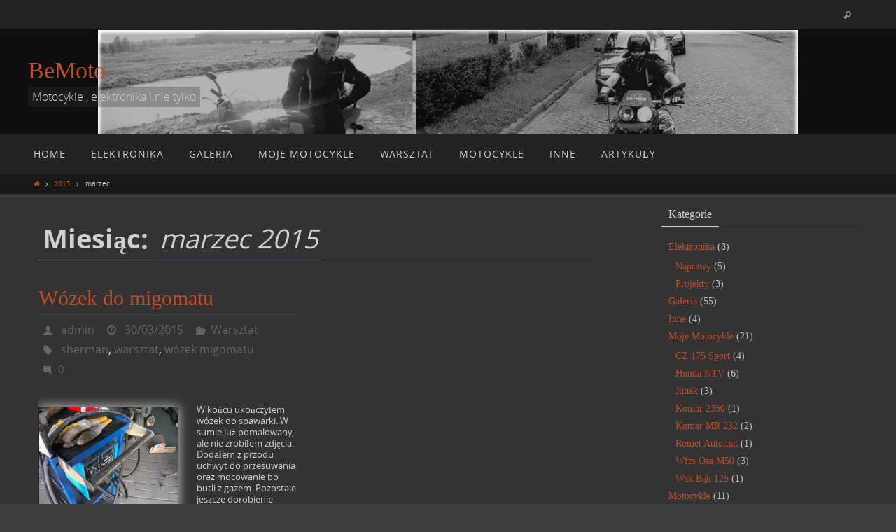

--- FILE ---
content_type: text/html; charset=UTF-8
request_url: https://www.bemoto.pl/2015/03/
body_size: 10424
content:
<!DOCTYPE html>
<html lang="pl-PL">
<head>
<meta name="viewport" content="width=device-width, user-scalable=no, initial-scale=1.0, minimum-scale=1.0, maximum-scale=1.0">
<meta http-equiv="Content-Type" content="text/html; charset=UTF-8" />
<link rel="profile" href="http://gmpg.org/xfn/11" />
<link rel="pingback" href="https://www.bemoto.pl/xmlrpc.php" />
<title>marzec 2015 &#8211; BeMoto</title>
<meta name='robots' content='max-image-preview:large' />
	<style>img:is([sizes="auto" i], [sizes^="auto," i]) { contain-intrinsic-size: 3000px 1500px }</style>
	<link rel="alternate" type="application/rss+xml" title="BeMoto &raquo; Kanał z wpisami" href="https://www.bemoto.pl/feed/" />
<link rel="alternate" type="application/rss+xml" title="BeMoto &raquo; Kanał z komentarzami" href="https://www.bemoto.pl/comments/feed/" />
<script type="text/javascript">
/* <![CDATA[ */
window._wpemojiSettings = {"baseUrl":"https:\/\/s.w.org\/images\/core\/emoji\/16.0.1\/72x72\/","ext":".png","svgUrl":"https:\/\/s.w.org\/images\/core\/emoji\/16.0.1\/svg\/","svgExt":".svg","source":{"concatemoji":"https:\/\/www.bemoto.pl\/wp-includes\/js\/wp-emoji-release.min.js?ver=6.8.3"}};
/*! This file is auto-generated */
!function(s,n){var o,i,e;function c(e){try{var t={supportTests:e,timestamp:(new Date).valueOf()};sessionStorage.setItem(o,JSON.stringify(t))}catch(e){}}function p(e,t,n){e.clearRect(0,0,e.canvas.width,e.canvas.height),e.fillText(t,0,0);var t=new Uint32Array(e.getImageData(0,0,e.canvas.width,e.canvas.height).data),a=(e.clearRect(0,0,e.canvas.width,e.canvas.height),e.fillText(n,0,0),new Uint32Array(e.getImageData(0,0,e.canvas.width,e.canvas.height).data));return t.every(function(e,t){return e===a[t]})}function u(e,t){e.clearRect(0,0,e.canvas.width,e.canvas.height),e.fillText(t,0,0);for(var n=e.getImageData(16,16,1,1),a=0;a<n.data.length;a++)if(0!==n.data[a])return!1;return!0}function f(e,t,n,a){switch(t){case"flag":return n(e,"\ud83c\udff3\ufe0f\u200d\u26a7\ufe0f","\ud83c\udff3\ufe0f\u200b\u26a7\ufe0f")?!1:!n(e,"\ud83c\udde8\ud83c\uddf6","\ud83c\udde8\u200b\ud83c\uddf6")&&!n(e,"\ud83c\udff4\udb40\udc67\udb40\udc62\udb40\udc65\udb40\udc6e\udb40\udc67\udb40\udc7f","\ud83c\udff4\u200b\udb40\udc67\u200b\udb40\udc62\u200b\udb40\udc65\u200b\udb40\udc6e\u200b\udb40\udc67\u200b\udb40\udc7f");case"emoji":return!a(e,"\ud83e\udedf")}return!1}function g(e,t,n,a){var r="undefined"!=typeof WorkerGlobalScope&&self instanceof WorkerGlobalScope?new OffscreenCanvas(300,150):s.createElement("canvas"),o=r.getContext("2d",{willReadFrequently:!0}),i=(o.textBaseline="top",o.font="600 32px Arial",{});return e.forEach(function(e){i[e]=t(o,e,n,a)}),i}function t(e){var t=s.createElement("script");t.src=e,t.defer=!0,s.head.appendChild(t)}"undefined"!=typeof Promise&&(o="wpEmojiSettingsSupports",i=["flag","emoji"],n.supports={everything:!0,everythingExceptFlag:!0},e=new Promise(function(e){s.addEventListener("DOMContentLoaded",e,{once:!0})}),new Promise(function(t){var n=function(){try{var e=JSON.parse(sessionStorage.getItem(o));if("object"==typeof e&&"number"==typeof e.timestamp&&(new Date).valueOf()<e.timestamp+604800&&"object"==typeof e.supportTests)return e.supportTests}catch(e){}return null}();if(!n){if("undefined"!=typeof Worker&&"undefined"!=typeof OffscreenCanvas&&"undefined"!=typeof URL&&URL.createObjectURL&&"undefined"!=typeof Blob)try{var e="postMessage("+g.toString()+"("+[JSON.stringify(i),f.toString(),p.toString(),u.toString()].join(",")+"));",a=new Blob([e],{type:"text/javascript"}),r=new Worker(URL.createObjectURL(a),{name:"wpTestEmojiSupports"});return void(r.onmessage=function(e){c(n=e.data),r.terminate(),t(n)})}catch(e){}c(n=g(i,f,p,u))}t(n)}).then(function(e){for(var t in e)n.supports[t]=e[t],n.supports.everything=n.supports.everything&&n.supports[t],"flag"!==t&&(n.supports.everythingExceptFlag=n.supports.everythingExceptFlag&&n.supports[t]);n.supports.everythingExceptFlag=n.supports.everythingExceptFlag&&!n.supports.flag,n.DOMReady=!1,n.readyCallback=function(){n.DOMReady=!0}}).then(function(){return e}).then(function(){var e;n.supports.everything||(n.readyCallback(),(e=n.source||{}).concatemoji?t(e.concatemoji):e.wpemoji&&e.twemoji&&(t(e.twemoji),t(e.wpemoji)))}))}((window,document),window._wpemojiSettings);
/* ]]> */
</script>
<style id='wp-emoji-styles-inline-css' type='text/css'>

	img.wp-smiley, img.emoji {
		display: inline !important;
		border: none !important;
		box-shadow: none !important;
		height: 1em !important;
		width: 1em !important;
		margin: 0 0.07em !important;
		vertical-align: -0.1em !important;
		background: none !important;
		padding: 0 !important;
	}
</style>
<link rel='stylesheet' id='wp-block-library-css' href='https://www.bemoto.pl/wp-includes/css/dist/block-library/style.min.css?ver=6.8.3' type='text/css' media='all' />
<style id='classic-theme-styles-inline-css' type='text/css'>
/*! This file is auto-generated */
.wp-block-button__link{color:#fff;background-color:#32373c;border-radius:9999px;box-shadow:none;text-decoration:none;padding:calc(.667em + 2px) calc(1.333em + 2px);font-size:1.125em}.wp-block-file__button{background:#32373c;color:#fff;text-decoration:none}
</style>
<style id='global-styles-inline-css' type='text/css'>
:root{--wp--preset--aspect-ratio--square: 1;--wp--preset--aspect-ratio--4-3: 4/3;--wp--preset--aspect-ratio--3-4: 3/4;--wp--preset--aspect-ratio--3-2: 3/2;--wp--preset--aspect-ratio--2-3: 2/3;--wp--preset--aspect-ratio--16-9: 16/9;--wp--preset--aspect-ratio--9-16: 9/16;--wp--preset--color--black: #000000;--wp--preset--color--cyan-bluish-gray: #abb8c3;--wp--preset--color--white: #ffffff;--wp--preset--color--pale-pink: #f78da7;--wp--preset--color--vivid-red: #cf2e2e;--wp--preset--color--luminous-vivid-orange: #ff6900;--wp--preset--color--luminous-vivid-amber: #fcb900;--wp--preset--color--light-green-cyan: #7bdcb5;--wp--preset--color--vivid-green-cyan: #00d084;--wp--preset--color--pale-cyan-blue: #8ed1fc;--wp--preset--color--vivid-cyan-blue: #0693e3;--wp--preset--color--vivid-purple: #9b51e0;--wp--preset--gradient--vivid-cyan-blue-to-vivid-purple: linear-gradient(135deg,rgba(6,147,227,1) 0%,rgb(155,81,224) 100%);--wp--preset--gradient--light-green-cyan-to-vivid-green-cyan: linear-gradient(135deg,rgb(122,220,180) 0%,rgb(0,208,130) 100%);--wp--preset--gradient--luminous-vivid-amber-to-luminous-vivid-orange: linear-gradient(135deg,rgba(252,185,0,1) 0%,rgba(255,105,0,1) 100%);--wp--preset--gradient--luminous-vivid-orange-to-vivid-red: linear-gradient(135deg,rgba(255,105,0,1) 0%,rgb(207,46,46) 100%);--wp--preset--gradient--very-light-gray-to-cyan-bluish-gray: linear-gradient(135deg,rgb(238,238,238) 0%,rgb(169,184,195) 100%);--wp--preset--gradient--cool-to-warm-spectrum: linear-gradient(135deg,rgb(74,234,220) 0%,rgb(151,120,209) 20%,rgb(207,42,186) 40%,rgb(238,44,130) 60%,rgb(251,105,98) 80%,rgb(254,248,76) 100%);--wp--preset--gradient--blush-light-purple: linear-gradient(135deg,rgb(255,206,236) 0%,rgb(152,150,240) 100%);--wp--preset--gradient--blush-bordeaux: linear-gradient(135deg,rgb(254,205,165) 0%,rgb(254,45,45) 50%,rgb(107,0,62) 100%);--wp--preset--gradient--luminous-dusk: linear-gradient(135deg,rgb(255,203,112) 0%,rgb(199,81,192) 50%,rgb(65,88,208) 100%);--wp--preset--gradient--pale-ocean: linear-gradient(135deg,rgb(255,245,203) 0%,rgb(182,227,212) 50%,rgb(51,167,181) 100%);--wp--preset--gradient--electric-grass: linear-gradient(135deg,rgb(202,248,128) 0%,rgb(113,206,126) 100%);--wp--preset--gradient--midnight: linear-gradient(135deg,rgb(2,3,129) 0%,rgb(40,116,252) 100%);--wp--preset--font-size--small: 13px;--wp--preset--font-size--medium: 20px;--wp--preset--font-size--large: 36px;--wp--preset--font-size--x-large: 42px;--wp--preset--spacing--20: 0.44rem;--wp--preset--spacing--30: 0.67rem;--wp--preset--spacing--40: 1rem;--wp--preset--spacing--50: 1.5rem;--wp--preset--spacing--60: 2.25rem;--wp--preset--spacing--70: 3.38rem;--wp--preset--spacing--80: 5.06rem;--wp--preset--shadow--natural: 6px 6px 9px rgba(0, 0, 0, 0.2);--wp--preset--shadow--deep: 12px 12px 50px rgba(0, 0, 0, 0.4);--wp--preset--shadow--sharp: 6px 6px 0px rgba(0, 0, 0, 0.2);--wp--preset--shadow--outlined: 6px 6px 0px -3px rgba(255, 255, 255, 1), 6px 6px rgba(0, 0, 0, 1);--wp--preset--shadow--crisp: 6px 6px 0px rgba(0, 0, 0, 1);}:where(.is-layout-flex){gap: 0.5em;}:where(.is-layout-grid){gap: 0.5em;}body .is-layout-flex{display: flex;}.is-layout-flex{flex-wrap: wrap;align-items: center;}.is-layout-flex > :is(*, div){margin: 0;}body .is-layout-grid{display: grid;}.is-layout-grid > :is(*, div){margin: 0;}:where(.wp-block-columns.is-layout-flex){gap: 2em;}:where(.wp-block-columns.is-layout-grid){gap: 2em;}:where(.wp-block-post-template.is-layout-flex){gap: 1.25em;}:where(.wp-block-post-template.is-layout-grid){gap: 1.25em;}.has-black-color{color: var(--wp--preset--color--black) !important;}.has-cyan-bluish-gray-color{color: var(--wp--preset--color--cyan-bluish-gray) !important;}.has-white-color{color: var(--wp--preset--color--white) !important;}.has-pale-pink-color{color: var(--wp--preset--color--pale-pink) !important;}.has-vivid-red-color{color: var(--wp--preset--color--vivid-red) !important;}.has-luminous-vivid-orange-color{color: var(--wp--preset--color--luminous-vivid-orange) !important;}.has-luminous-vivid-amber-color{color: var(--wp--preset--color--luminous-vivid-amber) !important;}.has-light-green-cyan-color{color: var(--wp--preset--color--light-green-cyan) !important;}.has-vivid-green-cyan-color{color: var(--wp--preset--color--vivid-green-cyan) !important;}.has-pale-cyan-blue-color{color: var(--wp--preset--color--pale-cyan-blue) !important;}.has-vivid-cyan-blue-color{color: var(--wp--preset--color--vivid-cyan-blue) !important;}.has-vivid-purple-color{color: var(--wp--preset--color--vivid-purple) !important;}.has-black-background-color{background-color: var(--wp--preset--color--black) !important;}.has-cyan-bluish-gray-background-color{background-color: var(--wp--preset--color--cyan-bluish-gray) !important;}.has-white-background-color{background-color: var(--wp--preset--color--white) !important;}.has-pale-pink-background-color{background-color: var(--wp--preset--color--pale-pink) !important;}.has-vivid-red-background-color{background-color: var(--wp--preset--color--vivid-red) !important;}.has-luminous-vivid-orange-background-color{background-color: var(--wp--preset--color--luminous-vivid-orange) !important;}.has-luminous-vivid-amber-background-color{background-color: var(--wp--preset--color--luminous-vivid-amber) !important;}.has-light-green-cyan-background-color{background-color: var(--wp--preset--color--light-green-cyan) !important;}.has-vivid-green-cyan-background-color{background-color: var(--wp--preset--color--vivid-green-cyan) !important;}.has-pale-cyan-blue-background-color{background-color: var(--wp--preset--color--pale-cyan-blue) !important;}.has-vivid-cyan-blue-background-color{background-color: var(--wp--preset--color--vivid-cyan-blue) !important;}.has-vivid-purple-background-color{background-color: var(--wp--preset--color--vivid-purple) !important;}.has-black-border-color{border-color: var(--wp--preset--color--black) !important;}.has-cyan-bluish-gray-border-color{border-color: var(--wp--preset--color--cyan-bluish-gray) !important;}.has-white-border-color{border-color: var(--wp--preset--color--white) !important;}.has-pale-pink-border-color{border-color: var(--wp--preset--color--pale-pink) !important;}.has-vivid-red-border-color{border-color: var(--wp--preset--color--vivid-red) !important;}.has-luminous-vivid-orange-border-color{border-color: var(--wp--preset--color--luminous-vivid-orange) !important;}.has-luminous-vivid-amber-border-color{border-color: var(--wp--preset--color--luminous-vivid-amber) !important;}.has-light-green-cyan-border-color{border-color: var(--wp--preset--color--light-green-cyan) !important;}.has-vivid-green-cyan-border-color{border-color: var(--wp--preset--color--vivid-green-cyan) !important;}.has-pale-cyan-blue-border-color{border-color: var(--wp--preset--color--pale-cyan-blue) !important;}.has-vivid-cyan-blue-border-color{border-color: var(--wp--preset--color--vivid-cyan-blue) !important;}.has-vivid-purple-border-color{border-color: var(--wp--preset--color--vivid-purple) !important;}.has-vivid-cyan-blue-to-vivid-purple-gradient-background{background: var(--wp--preset--gradient--vivid-cyan-blue-to-vivid-purple) !important;}.has-light-green-cyan-to-vivid-green-cyan-gradient-background{background: var(--wp--preset--gradient--light-green-cyan-to-vivid-green-cyan) !important;}.has-luminous-vivid-amber-to-luminous-vivid-orange-gradient-background{background: var(--wp--preset--gradient--luminous-vivid-amber-to-luminous-vivid-orange) !important;}.has-luminous-vivid-orange-to-vivid-red-gradient-background{background: var(--wp--preset--gradient--luminous-vivid-orange-to-vivid-red) !important;}.has-very-light-gray-to-cyan-bluish-gray-gradient-background{background: var(--wp--preset--gradient--very-light-gray-to-cyan-bluish-gray) !important;}.has-cool-to-warm-spectrum-gradient-background{background: var(--wp--preset--gradient--cool-to-warm-spectrum) !important;}.has-blush-light-purple-gradient-background{background: var(--wp--preset--gradient--blush-light-purple) !important;}.has-blush-bordeaux-gradient-background{background: var(--wp--preset--gradient--blush-bordeaux) !important;}.has-luminous-dusk-gradient-background{background: var(--wp--preset--gradient--luminous-dusk) !important;}.has-pale-ocean-gradient-background{background: var(--wp--preset--gradient--pale-ocean) !important;}.has-electric-grass-gradient-background{background: var(--wp--preset--gradient--electric-grass) !important;}.has-midnight-gradient-background{background: var(--wp--preset--gradient--midnight) !important;}.has-small-font-size{font-size: var(--wp--preset--font-size--small) !important;}.has-medium-font-size{font-size: var(--wp--preset--font-size--medium) !important;}.has-large-font-size{font-size: var(--wp--preset--font-size--large) !important;}.has-x-large-font-size{font-size: var(--wp--preset--font-size--x-large) !important;}
:where(.wp-block-post-template.is-layout-flex){gap: 1.25em;}:where(.wp-block-post-template.is-layout-grid){gap: 1.25em;}
:where(.wp-block-columns.is-layout-flex){gap: 2em;}:where(.wp-block-columns.is-layout-grid){gap: 2em;}
:root :where(.wp-block-pullquote){font-size: 1.5em;line-height: 1.6;}
</style>
<link rel='stylesheet' id='dashicons-css' href='https://www.bemoto.pl/wp-includes/css/dashicons.min.css?ver=6.8.3' type='text/css' media='all' />
<link rel='stylesheet' id='post-views-counter-frontend-css' href='https://www.bemoto.pl/wp-content/plugins/post-views-counter/css/frontend.min.css?ver=1.5.3' type='text/css' media='all' />
<link rel='stylesheet' id='fancybox-0-css' href='https://www.bemoto.pl/wp-content/plugins/nextgen-gallery/static/Lightbox/fancybox/jquery.fancybox-1.3.4.css?ver=3.59.12' type='text/css' media='all' />
<link rel='stylesheet' id='nirvana-fonts-css' href='https://www.bemoto.pl/wp-content/themes/nirvana/fonts/fontfaces.css?ver=1.6.4' type='text/css' media='all' />
<link rel='stylesheet' id='nirvana-style-css' href='https://www.bemoto.pl/wp-content/themes/nirvana/style.css?ver=1.6.4' type='text/css' media='all' />
<style id='nirvana-style-inline-css' type='text/css'>
 #header-container { width: 1200px; } #header-container, #access >.menu, #forbottom, #colophon, #footer-widget-area, #topbar-inner, .ppbox, #pp-afterslider #container, #breadcrumbs-box { max-width: 1200px; } #container.one-column { } #container.two-columns-right #secondary { width: 300px; float:right; } #container.two-columns-right #content { width: 760px; float: left; } /* fallback */ #container.two-columns-right #content { width: calc(100% - 380px); float: left; } #container.two-columns-left #primary { width: 300px; float: left; } #container.two-columns-left #content { width: 760px; float: right; } /* fallback */ #container.two-columns-left #content { width: -moz-calc(100% - 380px); float: right; width: -webkit-calc(100% - 380px ); width: calc(100% - 380px); } #container.three-columns-right .sidey { width: 150px; float: left; } #container.three-columns-right #primary { margin-left: 80px; margin-right: 80px; } #container.three-columns-right #content { width: 680px; float: left; } /* fallback */ #container.three-columns-right #content { width: -moz-calc(100% - 460px); float: left; width: -webkit-calc(100% - 460px); width: calc(100% - 460px); } #container.three-columns-left .sidey { width: 150px; float: left; } #container.three-columns-left #secondary{ margin-left: 80px; margin-right: 80px; } #container.three-columns-left #content { width: 680px; float: right;} /* fallback */ #container.three-columns-left #content { width: -moz-calc(100% - 460px); float: right; width: -webkit-calc(100% - 460px); width: calc(100% - 460px); } #container.three-columns-sided .sidey { width: 150px; float: left; } #container.three-columns-sided #secondary{ float:right; } #container.three-columns-sided #content { width: 680px; float: right; /* fallback */ width: -moz-calc(100% - 460px); float: right; width: -webkit-calc(100% - 460px); float: right; width: calc(100% - 460px); float: right; margin: 0 230px 0 -1140px; } body { font-family: "Open Sans"; } #content h1.entry-title a, #content h2.entry-title a, #content h1.entry-title, #content h2.entry-title { font-family: "Czcionka podstawowa"; } .widget-title, .widget-title a { line-height: normal; font-family: "Czcionka podstawowa"; } .widget-container, .widget-container a { font-family: Czcionka podstawowa; } .entry-content h1, .entry-content h2, .entry-content h3, .entry-content h4, .entry-content h5, .entry-content h6, .nivo-caption h2, #front-text1 h1, #front-text2 h1, h3.column-header-image, #comments #reply-title { font-family: "Yanone Kaffeesatz Regular"; } #site-title span a { font-family: "Czcionka podstawowa"; } #access ul li a, #access ul li a span { font-family: "Open Sans"; } /* general */ body { color: #D0D0D0; background-color: #222222 } a { color: #BF4D28; } a:hover, .entry-meta span a:hover, .comments-link a:hover, body.coldisplay2 #front-columns a:active { color: #E6AC27; } a:active { background-color: #E6AC27; color: #333333; } .entry-meta a:hover, .widget-container a:hover, .footer2 a:hover { border-bottom-color: #2b2b2b; } .sticky h2.entry-title a { background-color: #BF4D28; color: #333333; } #header { background-color: #0e0e0e; } #site-title span a { color: #BF4D28; } #site-description { color: #D0d0d0; background-color: rgba(51,51,51,0.3); padding: 3px 6px; } .socials a:hover .socials-hover { background-color: #E6AC27; } .socials .socials-hover { background-color: #BF4D28; } /* Main menu top level */ #access a, #nav-toggle span { color: #d0d0d0; } #access, #nav-toggle, #access ul li { background-color: #222222; } #access > .menu > ul > li > a > span { } #access ul li:hover { background-color: #7a321b; color: #DDDDDD; } #access ul > li.current_page_item , #access ul > li.current-menu-item, #access ul > li.current_page_ancestor , #access ul > li.current-menu-ancestor { background-color: #2f2f2f; } /* Main menu Submenus */ #access ul ul li, #access ul ul { background-color: #7a321b; } #access ul ul li a { color: #DDDDDD; } #access ul ul li:hover { background-color: #884029; } #breadcrumbs { background-color: #181818; } #access ul ul li.current_page_item, #access ul ul li.current-menu-item, #access ul ul li.current_page_ancestor, #access ul ul li.current-menu-ancestor { background-color: #884029; } /* top menu */ #topbar { background-color: #222222; border-bottom-color: #0e0e0e; } .menu-header-search .searchform { background: #1f1f1f; } .topmenu ul li a, .search-icon:before { color: #999; } .topmenu ul li a:hover { background-color: #121212; } .search-icon:hover:before { color: #BF4D28; } /* main */ #main { background-color: #333333; } #author-info, .page-title, #entry-author-info { border-color: #2b2b2b; } .page-title-text { border-color: #E6AC27; } .page-title span { border-color: #BF4D28; } #entry-author-info #author-avatar, #author-info #author-avatar { border-color: #3f3f3f; } .avatar-container:before { background-color: #E6AC27; } .sidey .widget-container { color: #c0c0c0; ; } .sidey .widget-title { color: #d0d0d0; ; border-color: #2b2b2b; } .sidey .widget-container a { color: #BF4D28; } .sidey .widget-container a:hover { color: #E6AC27; } .widget-title span { border-color: #d0d0d0; } .entry-content h1, .entry-content h2, .entry-content h3, .entry-content h4, .entry-content h5, .entry-content h6 { color: #BF4D28; } .entry-title, .entry-title a{ color: #BF4D28; } .entry-title a:hover { color: #E6AC27; } #content span.entry-format { color: #2b2b2b; } /* footer */ #footer { color: #C0c0c0; background-color: #333; } #footer2 { color: #C0c0c0; background-color: #222; } #sfooter-full { background-color: #1d1d1d; } .footermenu ul li { border-color: #313131; } .footermenu ul li:hover { border-color: #454545; } #colophon a { color: #BF4D28; } #colophon a:hover { color: #E6AC27; } #footer2 a, .footermenu ul li:after { color: #BF4D28; } #footer2 a:hover { color: #E6AC27; } #footer .widget-container { color: #c0c0c0; ; } #footer .widget-title { color: #d0d0d0; ; border-color:#2b2b2b; } /* buttons */ a.continue-reading-link { color: #BF4D28; border-color: #BF4D28; } a.continue-reading-link:hover { background-color: #BF4D28; color: #222222; } #cryout_ajax_more_trigger { border: 1px solid #2b2b2b; } #cryout_ajax_more_trigger:hover { background-color: #1f1f1f; } a.continue-reading-link i.crycon-right-dir { color: #BF4D28 } a.continue-reading-link:hover i.crycon-right-dir { color: #222222 } .page-link a, .page-link > span > em { border-color: #2b2b2b } .columnmore a { background: #E6AC27; color:#1f1f1f } .columnmore a:hover { background: #BF4D28; } .file, .button, input[type="submit"], input[type="reset"], #respond .form-submit input#submit { background-color: #333333; border-color: #2b2b2b; } .button:hover, #respond .form-submit input#submit:hover { background-color: #1f1f1f; } .entry-content tr th, .entry-content thead th { color: #BF4D28; } .entry-content tr th { background-color: #BF4D28; color:#333333; } .entry-content tr.even { background-color: #1f1f1f; } hr { border-color: #3f3f3f; } input[type="text"], input[type="password"], input[type="email"], input[type="color"], input[type="date"], input[type="datetime"], input[type="datetime-local"], input[type="month"], input[type="number"], input[type="range"], input[type="search"], input[type="tel"], input[type="time"], input[type="url"], input[type="week"], textarea, select { border-color: #2b2b2b #3f3f3f #3f3f3f #2b2b2b; color: #D0D0D0; } input[type="submit"], input[type="reset"] { color: #D0D0D0; } input[type="text"]:hover, input[type="password"]:hover, input[type="email"]:hover, input[type="color"]:hover, input[type="date"]:hover, input[type="datetime"]:hover, input[type="datetime-local"]:hover, input[type="month"]:hover, input[type="number"]:hover, input[type="range"]:hover, input[type="search"]:hover, input[type="tel"]:hover, input[type="time"]:hover, input[type="url"]:hover, input[type="week"]:hover, textarea:hover { background-color: rgba(31,31,31,0.4); } .entry-content pre { background-color: #1f1f1f; border-color: rgba(191,77,40,0.1); } abbr, acronym { border-color: #D0D0D0; } .comment-meta a { color: #EEEEEE; } #respond .form-allowed-tags { color: #EEEEEE; } .comment .reply a { border-color: #3f3f3f; } .comment .reply a:hover { color: #BF4D28; } .entry-meta { border-color: #3f3f3f; } .entry-meta .crycon-metas:before { color: #666; } .entry-meta span a, .comments-link a { color: #666; } .entry-meta span a:hover, .comments-link a:hover { ; } .entry-meta span, .entry-utility span, .footer-tags { color: #ffffff; } .nav-next a, .nav-previous a{ background-color:#2c2c2c; } .nav-next a:hover, .nav-previous a:hover { background-color: #BF4D28; color:#333333; } .pagination { border-color: #151515; } .pagination a:hover { background-color: #E6AC27; color: #333333; } h3#comments-title { border-color: #2b2b2b; } h3#comments-title span { background-color: #BF4D28; color: #333333; } .comment-details { border-color: #3f3f3f; } .searchform input[type="text"] { color: #EEEEEE; } .searchform:after { background-color: #BF4D28; } .searchform:hover:after { background-color: #E6AC27; } .searchsubmit[type="submit"]{ color: #1f1f1f; } li.menu-main-search .searchform .s { background-color: #222222; } li.menu-main-search .searchsubmit[type="submit"] { color: #EEEEEE; } .caption-accented .wp-caption { background-color:rgba(191,77,40,0.8); color:#333333; } .nirvana-image-one .entry-content img[class*='align'], .nirvana-image-one .entry-summary img[class*='align'], .nirvana-image-two .entry-content img[class*='align'], .nirvana-image-two .entry-summary img[class*='align'] .nirvana-image-one .entry-content [class*='wp-block'][class*='align'] img, .nirvana-image-one .entry-summary [class*='wp-block'][class*='align'] img, .nirvana-image-two .entry-content [class*='wp-block'][class*='align'] img, .nirvana-image-two .entry-summary [class*='wp-block'][class*='align'] img { border-color: #BF4D28; } html { font-size: 13px; line-height: 1.3; } .entry-content, .entry-summary, .ppbox { text-align:inherit ; } .entry-content, .entry-summary, .widget-container, .ppbox, .navigation { ; } #content h1.entry-title, #content h2.entry-title, .woocommerce-page h1.page-title { font-size: 30px; } .widget-title, .widget-title a { font-size: 16px; } .widget-container, .widget-container a { font-size: 14px; } #content h1, #pp-afterslider h1 { font-size: 38px; } #content h2, #pp-afterslider h2 { font-size: 34px; } #content h3, #pp-afterslider h3 { font-size: 29px; } #content h4, #pp-afterslider h4 { font-size: 24px; } #content h5, #pp-afterslider h5 { font-size: 19px; } #content h6, #pp-afterslider h6 { font-size: 14px; } #site-title span a { font-size: 34px; } #access ul li a { font-size: 14px; } #access ul ul ul a { font-size: 13px; } .nocomments, .nocomments2 { display: none; } article footer.entry-meta { display: none; } .entry-content p, .entry-content ul, .entry-content ol, .entry-content dd, .entry-content pre, .entry-content hr, .commentlist p, .entry-summary p { margin-bottom: 1.0em; } #header-container > div { margin: 35px 0 0 0px; } #toTop:hover .crycon-back2top:before { color: #E6AC27; } #main { margin-top: 5px; } #forbottom { padding-left: 0px; padding-right: 0px; } #header-widget-area { width: 33%; } #branding { height:150px; } 
/* Nirvana Custom CSS */
</style>
<link rel='stylesheet' id='nirvana-mobile-css' href='https://www.bemoto.pl/wp-content/themes/nirvana/styles/style-mobile.css?ver=1.6.4' type='text/css' media='all' />
<script type="text/javascript" src="https://www.bemoto.pl/wp-includes/js/jquery/jquery.min.js?ver=3.7.1" id="jquery-core-js"></script>
<script type="text/javascript" src="https://www.bemoto.pl/wp-includes/js/jquery/jquery-migrate.min.js?ver=3.4.1" id="jquery-migrate-js"></script>
<script type="text/javascript" id="photocrati_ajax-js-extra">
/* <![CDATA[ */
var photocrati_ajax = {"url":"https:\/\/www.bemoto.pl\/index.php?photocrati_ajax=1","rest_url":"https:\/\/www.bemoto.pl\/wp-json\/","wp_home_url":"https:\/\/www.bemoto.pl","wp_site_url":"https:\/\/www.bemoto.pl","wp_root_url":"https:\/\/www.bemoto.pl","wp_plugins_url":"https:\/\/www.bemoto.pl\/wp-content\/plugins","wp_content_url":"https:\/\/www.bemoto.pl\/wp-content","wp_includes_url":"https:\/\/www.bemoto.pl\/wp-includes\/","ngg_param_slug":"nggallery","rest_nonce":"e16198f039"};
/* ]]> */
</script>
<script type="text/javascript" src="https://www.bemoto.pl/wp-content/plugins/nextgen-gallery/static/Legacy/ajax.min.js?ver=3.59.12" id="photocrati_ajax-js"></script>
<link rel="https://api.w.org/" href="https://www.bemoto.pl/wp-json/" /><link rel="EditURI" type="application/rsd+xml" title="RSD" href="https://www.bemoto.pl/xmlrpc.php?rsd" />
<meta name="generator" content="WordPress 6.8.3" />
<style type="text/css" id="custom-background-css">
body.custom-background { background-color: #3d3d3d; }
</style>
	<link rel="icon" href="https://www.bemoto.pl/wp-content/uploads/cropped-221503ewolucja-32x32.jpg" sizes="32x32" />
<link rel="icon" href="https://www.bemoto.pl/wp-content/uploads/cropped-221503ewolucja-192x192.jpg" sizes="192x192" />
<link rel="apple-touch-icon" href="https://www.bemoto.pl/wp-content/uploads/cropped-221503ewolucja-180x180.jpg" />
<meta name="msapplication-TileImage" content="https://www.bemoto.pl/wp-content/uploads/cropped-221503ewolucja-270x270.jpg" />
<!--[if lt IE 9]>
<script>
document.createElement('header');
document.createElement('nav');
document.createElement('section');
document.createElement('article');
document.createElement('aside');
document.createElement('footer');
</script>
<![endif]-->
</head>
<body class="archive date custom-background wp-theme-nirvana nirvana-image-three caption-simple magazine-layout nirvana-menu-left">

		<a class="skip-link screen-reader-text" href="#main" title="Przejdź do treści"> Przejdź do treści </a>
	
<div id="wrapper" class="hfeed">
<div id="topbar" ><div id="topbar-inner"> <nav class="topmenu"><ul id="menu-menu2" class="menu"><li class='menu-header-search'>
							<i class='search-icon'></i> 
<form role="search" method="get" class="searchform" action="https://www.bemoto.pl/">
	<label>
		<span class="screen-reader-text">Szukaj dla:</span>
		<input type="search" class="s" placeholder="Szukaj" value="" name="s" />
	</label>
	<button type="submit" class="searchsubmit"><span class="screen-reader-text">Szukaj</span><i class="crycon-search"></i></button>
</form>
</li></ul></nav> </div></div>

<div id="header-full">
	<header id="header">
		<div id="masthead">
					<div id="branding" role="banner" >
				<img id="bg_image" alt="BeMoto" title="BeMoto" src="https://www.bemoto.pl/wp-content/uploads/header9.jpg"  /><div id="header-container"><div class="site-identity"><div id="site-title"><span> <a href="https://www.bemoto.pl/" title="BeMoto" rel="home">BeMoto</a> </span></div><div id="site-description" >Motocykle , elektronika i nie tylko</div></div></div>								<div style="clear:both;"></div>
			</div><!-- #branding -->
			<button id="nav-toggle"><span>&nbsp;</span></button>
			<nav id="access" class="jssafe" role="navigation">
					<div class="skip-link screen-reader-text"><a href="#content" title="Przejdź do treści">Przejdź do treści</a></div>
	<div class="menu"><ul id="prime_nav" class="menu"><li id="menu-item-2093" class="menu-item menu-item-type-custom menu-item-object-custom menu-item-home menu-item-2093"><a href="http://www.bemoto.pl/"><span>Home</span></a></li>
<li id="menu-item-2103" class="menu-item menu-item-type-taxonomy menu-item-object-category menu-item-2103"><a href="https://www.bemoto.pl/category/elektronika/"><span>Elektronika</span></a></li>
<li id="menu-item-2354" class="menu-item menu-item-type-taxonomy menu-item-object-category menu-item-2354"><a href="https://www.bemoto.pl/category/galeria/"><span>Galeria</span></a></li>
<li id="menu-item-2104" class="menu-item menu-item-type-taxonomy menu-item-object-category menu-item-2104"><a href="https://www.bemoto.pl/category/moje-motocykle/"><span>Moje Motocykle</span></a></li>
<li id="menu-item-8403" class="menu-item menu-item-type-taxonomy menu-item-object-category menu-item-8403"><a href="https://www.bemoto.pl/category/warsztat/"><span>Warsztat</span></a></li>
<li id="menu-item-8404" class="menu-item menu-item-type-taxonomy menu-item-object-category menu-item-8404"><a href="https://www.bemoto.pl/category/motocykle/"><span>Motocykle</span></a></li>
<li id="menu-item-8402" class="menu-item menu-item-type-taxonomy menu-item-object-category menu-item-8402"><a href="https://www.bemoto.pl/category/inne/"><span>Inne</span></a></li>
<li id="menu-item-8045" class="menu-item menu-item-type-post_type menu-item-object-page menu-item-8045"><a href="https://www.bemoto.pl/artykuly/"><span>Artykuły</span></a></li>
</ul></div>			</nav><!-- #access -->


		</div><!-- #masthead -->
	</header><!-- #header -->
</div><!-- #header-full -->

<div style="clear:both;height:0;"> </div>
<div id="breadcrumbs"><div id="breadcrumbs-box"><a href="https://www.bemoto.pl"><i class="crycon-homebread"></i><span class="screen-reader-text">Strona główna</span></a><i class="crycon-angle-right"></i> <a href="https://www.bemoto.pl/2015/">2015</a> <i class="crycon-angle-right"></i> <span class="current">marzec</span></div></div><div id="main">
		<div id="toTop"><i class="crycon-back2top"></i> </div>	<div  id="forbottom" >
		
		<div style="clear:both;"> </div>

		<section id="container" class="two-columns-right">
			<div id="content" role="main">
			
						
			
				<header class="page-header">
					<h1 class="page-title"><div class="page-title-text">Miesiąc: <span>marzec 2015</span><div></h1>									</header>

								
					
	<article id="post-2439" class="post-2439 post type-post status-publish format-standard has-post-thumbnail hentry category-warsztat tag-sherman tag-warsztat tag-wozek-migomatu">
				
		<header class="entry-header">			
			<h2 class="entry-title">
				<a href="https://www.bemoto.pl/warsztat/wozek-do-migomatu/" title="Bezpośredni odnośnik do Wózek do migomatu" rel="bookmark">Wózek do migomatu</a>
			</h2>
						<div class="entry-meta">
				<span class="author vcard" ><i class="crycon-author crycon-metas" title="Autor "></i>
				<a class="url fn n" rel="author" href="https://www.bemoto.pl/author/admin/" title="Zobacz wszystkie wpisy opublikowane przez admin">admin</a></span><span>
						<i class="crycon-time crycon-metas" title="Data"></i>
						<time class="onDate date published" datetime="2015-03-30T07:12:44+00:00">
							<a href="https://www.bemoto.pl/warsztat/wozek-do-migomatu/" rel="bookmark">30/03/2015</a>
						</time>
					</span><time class="updated"  datetime="2017-12-01T16:06:10+00:00">01/12/2017</time><span class="bl_categ"><i class="crycon-folder-open crycon-metas" title="Kategorie"></i><a href="https://www.bemoto.pl/category/warsztat/" rel="tag">Warsztat</a></span> 		<span class="footer-tags">
			<i class="crycon-tag crycon-metas" title="Znaczniki"> </i><a href="https://www.bemoto.pl/tag/sherman/" rel="tag">sherman</a>, <a href="https://www.bemoto.pl/tag/warsztat/" rel="tag">warsztat</a>, <a href="https://www.bemoto.pl/tag/wozek-migomatu/" rel="tag">wózek migomatu</a>		</span>
	<span class="comments-link"><a href="https://www.bemoto.pl/warsztat/wozek-do-migomatu/#respond"><i class="crycon-comments crycon-metas" title="Dodaj komentarz"></i><b>0</b></a></span>			</div><!-- .entry-meta -->	
		</header><!-- .entry-header -->
		
									
												<div class="entry-summary">
						<img width="200" height="150" src="https://www.bemoto.pl/wp-content/uploads/ngg_featured/wozek_migomat_1.jpg" class="alignleft post_thumbnail wp-post-image" alt="" decoding="async" srcset="https://www.bemoto.pl/wp-content/uploads/ngg_featured/wozek_migomat_1.jpg 900w, https://www.bemoto.pl/wp-content/uploads/ngg_featured/wozek_migomat_1-140x105.jpg 140w, https://www.bemoto.pl/wp-content/uploads/ngg_featured/wozek_migomat_1-600x450.jpg 600w" sizes="(max-width: 200px) 100vw, 200px" />						<p>W końcu ukończyłem wózek do spawarki. W sumie już pomalowany, ale nie zrobiłem zdjęcia. Dodałem z przodu uchwyt do przesuwania oraz mocowanie bo butli z gazem. Pozostaje jeszcze dorobienie osłony na manometr raz wieszak na przewody. &nbsp; &nbsp; &nbsp; &nbsp;</p>
<p> <a class="continue-reading-link" href="https://www.bemoto.pl/warsztat/wozek-do-migomatu/"><span>Czytaj dalej</span><i class="crycon-right-dir"></i></a> </p>
						</div><!-- .entry-summary -->
									
		
		<footer class="entry-meta">
					</footer>
	</article><!-- #post-2439 -->
	

				
				
						
						
			</div><!-- #content -->
		
				<div id="secondary" class="widget-area sidey" role="complementary">
		
			<ul class="xoxo">
								<li id="categories-2" class="widget-container widget_categories"><h3 class="widget-title"><span>Kategorie</span></h3>
			<ul>
					<li class="cat-item cat-item-5"><a href="https://www.bemoto.pl/category/elektronika/">Elektronika</a> (8)
<ul class='children'>
	<li class="cat-item cat-item-163"><a href="https://www.bemoto.pl/category/elektronika/naprawy/">Naprawy</a> (5)
</li>
	<li class="cat-item cat-item-84"><a href="https://www.bemoto.pl/category/elektronika/projekty/">Projekty</a> (3)
</li>
</ul>
</li>
	<li class="cat-item cat-item-52"><a href="https://www.bemoto.pl/category/galeria/">Galeria</a> (55)
</li>
	<li class="cat-item cat-item-1"><a href="https://www.bemoto.pl/category/inne/">Inne</a> (4)
</li>
	<li class="cat-item cat-item-71"><a href="https://www.bemoto.pl/category/moje-motocykle/">Moje Motocykle</a> (21)
<ul class='children'>
	<li class="cat-item cat-item-30"><a href="https://www.bemoto.pl/category/moje-motocykle/cz-175-sport/">CZ 175 Sport</a> (4)
</li>
	<li class="cat-item cat-item-76"><a href="https://www.bemoto.pl/category/moje-motocykle/honda-ntv/">Honda NTV</a> (6)
</li>
	<li class="cat-item cat-item-91"><a href="https://www.bemoto.pl/category/moje-motocykle/junak/">Junak</a> (3)
</li>
	<li class="cat-item cat-item-120"><a href="https://www.bemoto.pl/category/moje-motocykle/komar-2350-moje-motocykle/">Komar 2350</a> (1)
</li>
	<li class="cat-item cat-item-17"><a href="https://www.bemoto.pl/category/moje-motocykle/komar-mr-232/">Komar MR 232</a> (2)
</li>
	<li class="cat-item cat-item-78"><a href="https://www.bemoto.pl/category/moje-motocykle/romet-automat/">Romet Automat</a> (1)
</li>
	<li class="cat-item cat-item-80"><a href="https://www.bemoto.pl/category/moje-motocykle/wfm-osa-m50/">Wfm Osa M50</a> (3)
</li>
	<li class="cat-item cat-item-42"><a href="https://www.bemoto.pl/category/moje-motocykle/wsk-bak-125/">Wsk Bąk 125</a> (1)
</li>
</ul>
</li>
	<li class="cat-item cat-item-15"><a href="https://www.bemoto.pl/category/motocykle/">Motocykle</a> (11)
<ul class='children'>
	<li class="cat-item cat-item-62"><a href="https://www.bemoto.pl/category/motocykle/akcesoria/">Akcesoria</a> (4)
</li>
	<li class="cat-item cat-item-74"><a href="https://www.bemoto.pl/category/motocykle/ciekawe-strony/">Ciekawe Strony</a> (1)
</li>
	<li class="cat-item cat-item-75"><a href="https://www.bemoto.pl/category/motocykle/humor-motocykle/">Humor</a> (2)
</li>
</ul>
</li>
	<li class="cat-item cat-item-137"><a href="https://www.bemoto.pl/category/warsztat/">Warsztat</a> (11)
</li>
			</ul>

			</li><li id="pages-3" class="widget-container widget_pages"><h3 class="widget-title"><span>Strony</span></h3>
			<ul>
				<li class="page_item page-item-117 page_item_has_children"><a href="https://www.bemoto.pl/artykuly/">Artykuły</a>
<ul class='children'>
	<li class="page_item page-item-729"><a href="https://www.bemoto.pl/artykuly/oznaczenia-opon/">Oznaczenia opon</a></li>
	<li class="page_item page-item-725"><a href="https://www.bemoto.pl/artykuly/naprawa-urwanej-sruby/">Naprawa urwanej sruby</a></li>
	<li class="page_item page-item-723"><a href="https://www.bemoto.pl/artykuly/56-powodo/">56 powodów że motocykl jest lepszy od kobiety</a></li>
	<li class="page_item page-item-721"><a href="https://www.bemoto.pl/artykuly/piwo-czy-cipka/">Piwo czy cipka</a></li>
	<li class="page_item page-item-733"><a href="https://www.bemoto.pl/artykuly/zimowanie-motocykla/">Zimowanie motocykla</a></li>
</ul>
</li>
<li class="page_item page-item-5869"><a href="https://www.bemoto.pl/mapa-strony/">Mapa Strony</a></li>
<li class="page_item page-item-8040"><a href="https://www.bemoto.pl/polityka-prywatnosci/">Polityka prywatności</a></li>
<li class="page_item page-item-32"><a href="https://www.bemoto.pl/o-mnnie/">O mnie</a></li>
			</ul>

			</li>			</ul>

			
		</div>
		
		</section><!-- #primary -->

	<div style="clear:both;"></div>
	</div> <!-- #forbottom -->

	<footer id="footer" role="contentinfo">
		<div id="colophon">
		
			
			
		</div><!-- #colophon -->

		<div id="footer2">
		
			<div id="footer2-inside">
			<nav class="footermenu"><ul id="menu-menu-stopka" class="menu"><li id="menu-item-8411" class="menu-item menu-item-type-post_type menu-item-object-page menu-item-8411"><a href="https://www.bemoto.pl/mapa-strony/">Mapa Strony</a></li>
<li id="menu-item-8043" class="menu-item menu-item-type-post_type menu-item-object-page menu-item-privacy-policy menu-item-8043"><a rel="privacy-policy" href="https://www.bemoto.pl/polityka-prywatnosci/">Polityka prywatności</a></li>
<li id="menu-item-8044" class="menu-item menu-item-type-post_type menu-item-object-page menu-item-8044"><a href="https://www.bemoto.pl/o-mnnie/">O mnie</a></li>
</ul></nav>	<em style="display:table;margin:0 auto;float:none;text-align:center;padding:7px 0;font-size:13px;">
	Oparte na <a target="_blank" href="http://www.cryoutcreations.eu" title="Nirvana Theme by Cryout Creations">Nirvana</a> &amp;
	<a target="_blank" href="http://wordpress.org/" title="Semantyczna platforma publikowania osobistego">  WordPress.</a></em>
				</div> <!-- #footer2-inside -->
			
		</div><!-- #footer2 -->

	</footer><!-- #footer -->

	</div><!-- #main -->
</div><!-- #wrapper -->

<script type="speculationrules">
{"prefetch":[{"source":"document","where":{"and":[{"href_matches":"\/*"},{"not":{"href_matches":["\/wp-*.php","\/wp-admin\/*","\/wp-content\/uploads\/*","\/wp-content\/*","\/wp-content\/plugins\/*","\/wp-content\/themes\/nirvana\/*","\/*\\?(.+)"]}},{"not":{"selector_matches":"a[rel~=\"nofollow\"]"}},{"not":{"selector_matches":".no-prefetch, .no-prefetch a"}}]},"eagerness":"conservative"}]}
</script>
<link rel='stylesheet' id='nextgen_basic_singlepic_style-css' href='https://www.bemoto.pl/wp-content/plugins/nextgen-gallery/static/SinglePicture/nextgen_basic_singlepic.css?ver=3.59.12' type='text/css' media='all' />
<script type="text/javascript" id="ngg_common-js-extra">
/* <![CDATA[ */

var nextgen_lightbox_settings = {"static_path":"https:\/\/www.bemoto.pl\/wp-content\/plugins\/nextgen-gallery\/static\/Lightbox\/{placeholder}","context":"all_images"};
/* ]]> */
</script>
<script type="text/javascript" src="https://www.bemoto.pl/wp-content/plugins/nextgen-gallery/static/GalleryDisplay/common.js?ver=3.59.12" id="ngg_common-js"></script>
<script type="text/javascript" src="https://www.bemoto.pl/wp-content/plugins/nextgen-gallery/static/Lightbox/lightbox_context.js?ver=3.59.12" id="ngg_lightbox_context-js"></script>
<script type="text/javascript" src="https://www.bemoto.pl/wp-content/plugins/nextgen-gallery/static/Lightbox/fancybox/jquery.easing-1.3.pack.js?ver=3.59.12" id="fancybox-0-js"></script>
<script type="text/javascript" src="https://www.bemoto.pl/wp-content/plugins/nextgen-gallery/static/Lightbox/fancybox/jquery.fancybox-1.3.4.pack.js?ver=3.59.12" id="fancybox-1-js"></script>
<script type="text/javascript" src="https://www.bemoto.pl/wp-content/plugins/nextgen-gallery/static/Lightbox/fancybox/nextgen_fancybox_init.js?ver=3.59.12" id="fancybox-2-js"></script>
<script type="text/javascript" id="nirvana-frontend-js-extra">
/* <![CDATA[ */
var nirvana_settings = {"mobile":"1","fitvids":"1","contentwidth":"900"};
/* ]]> */
</script>
<script type="text/javascript" src="https://www.bemoto.pl/wp-content/themes/nirvana/js/frontend.js?ver=1.6.4" id="nirvana-frontend-js"></script>

</body>
</html>
